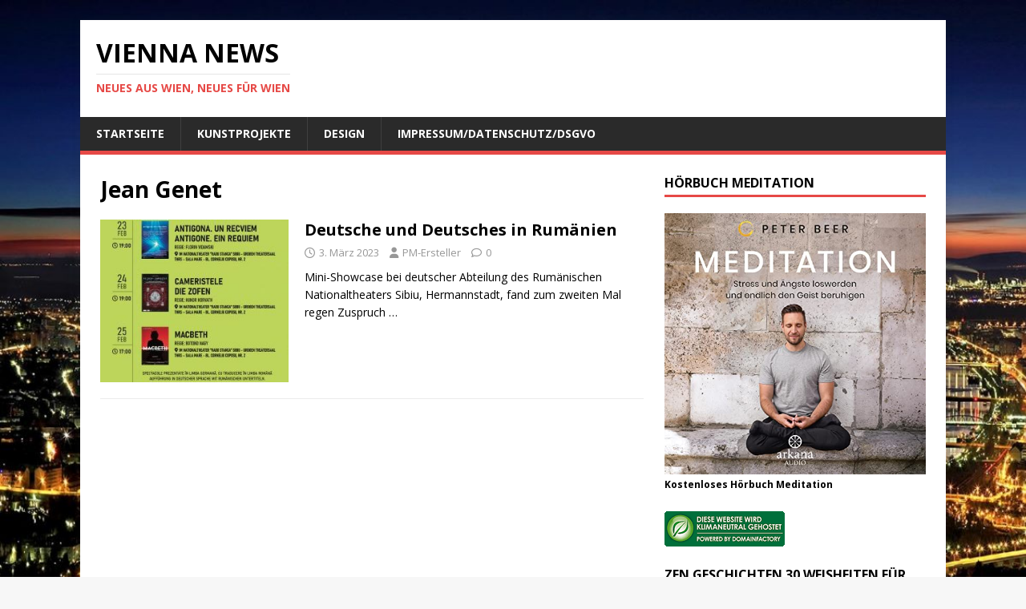

--- FILE ---
content_type: application/javascript
request_url: https://www.ots.at/api/widget?app=d5a42e5897d31b206326b33422901ce3&query=STICHWORT%3DKunst%20and%20Wien&anz=5&a-color=000000&text-color=F06900&bg-color=FFFFFF&border-color=F0F0F0&font-size=12&header-display=1&widgettype=javascript
body_size: 1208
content:
document.write('<div style="border: 1px solid #F0F0F0; font-family:sans-serif; line-height:1.4em; background-color:#FFFFFF;font-size:12px; "><div style="color:#fff; background-color:#f06900; padding:0.4em; font-weight:bold; text-transform:uppercase;"><table style="border-collapse:collapse; font-size:12px;  line-height:1.4em; border:0px; padding:0px; margin:0px;" width="100%" border="0"><tr><td valign="middle" align="left" style="padding:0px; margin:0px;"></td><td align="right" valign="middle" style="padding:0px; margin:0px;"><a style="display:block; background: url(https://static.ots.at/css/images/logo-apaots.svg); background-size: 37px 18px; background-repeat: no-repeat; width: 37px;height: 18px;" aria-label="Startseite laden" href="https://www.ots.at" target="_blank"></a></td></tr></table></div><div style="padding-top:1em; overflow-y:auto;"><table style="border-collapse:collapse; font-size:12px;  line-height:1.4em; border:0px; padding:0px; margin:0px;" width="100%" border="0"><tr><td colspan="2" align="left" valign="top" style="padding:0px; margin:0px;"><div style="margin-bottom:0.5em; padding:0px 0.4em;"><div style="font-weight:bold;"><a href="https://www.ots.at/presseaussendung/OTS_20260120_OTS0151/oevp-edelmanngorlitzer-millionen-fuer-prestigeprojekte-sparstift-bei-gewachsenen-kulturguetern" style="color:#000000;" target="_blank">ÖVP - Edelmann/Gorlitzer: Millionen für Prestigeprojekte, Sparstift bei gewachsenen Kulturgütern</a></div><div style="color:#F06900;">20.01.2026, Die Wiener Volkspartei Rathausklub</div></div></td></tr><tr><td width="65" align="left" valign="top" style="padding:0px; margin:0px;"><div style="margin-bottom:0.5em; padding:0px 0.4em;"><div style="width:60px; text-align:center;"><img src="https://www.ots.at/anhang/2026/01/20/OBS/OBS_20260120_OBS0042_applist.jpg" width="60" height="39" /></div></div></td><td align="left" valign="top" style="padding:0px; margin:0px;"><div style="margin-bottom:0.5em; padding:0px 0.4em;"><div style="font-weight:bold;"><a href="https://www.ots.at/presseaussendung/OTS_20260120_OTS0143/grosse-oper-kunst-kultur-und-viele-stars-in-gars" style="color:#000000;" target="_blank">Große OPER, Kunst, Kultur und viele STARS in GARS</a></div><div style="color:#F06900;">20.01.2026, OPER BURG GARS GmbH</div></div></td></tr><tr><td width="65" align="left" valign="top" style="padding:0px; margin:0px;"><div style="margin-bottom:0.5em; padding:0px 0.4em;"><div style="width:60px; text-align:center;"><img src="https://www.ots.at/anhang/2026/01/20/OBS/OBS_20260120_OBS0025_applist.jpg" width="45" height="60" /></div></div></td><td align="left" valign="top" style="padding:0px; margin:0px;"><div style="margin-bottom:0.5em; padding:0px 0.4em;"><div style="font-weight:bold;"><a href="https://www.ots.at/presseaussendung/OTS_20260120_OTS0107/einladung-zur-pressekonferenz-chalise-naamani-octogone-28-jaenner-2026-12-uhr-kunsthalle-wien-museumsquartier" style="color:#000000;" target="_blank">Einladung zur Pressekonferenz Chalisée Naamani: Octogone, 28. Jänner 2026, 12 Uhr, Kunsthalle Wien Museumsquartier</a></div><div style="color:#F06900;">20.01.2026, Kunsthalle Wien</div></div></td></tr><tr><td colspan="2" align="left" valign="top" style="padding:0px; margin:0px;"><div style="margin-bottom:0.5em; padding:0px 0.4em;"><div style="font-weight:bold;"><a href="https://www.ots.at/presseaussendung/OTS_20260120_OTS0100/weltjournal-ueber-groenland-zwischen-trump-und-daenemark" style="color:#000000;" target="_blank">„WELTjournal“ über „Grönland – zwischen Trump und Dänemark“</a></div><div style="color:#F06900;">20.01.2026, ORF</div></div></td></tr><tr><td width="65" align="left" valign="top" style="padding:0px; margin:0px;"><div style="margin-bottom:0.5em; padding:0px 0.4em;"><div style="width:60px; text-align:center;"><img src="https://www.ots.at/anhang/2026/01/20/OBS/OBS_20260120_OBS0024_applist.jpg" width="60" height="45" /></div></div></td><td align="left" valign="top" style="padding:0px; margin:0px;"><div style="margin-bottom:0.5em; padding:0px 0.4em;"><div style="font-weight:bold;"><a href="https://www.ots.at/presseaussendung/OTS_20260120_OTS0099/rektor-johan-frederik-hartle-stellt-sich-2027-nicht-nochmal-zur-wiederwahl" style="color:#000000;" target="_blank">Rektor Johan Frederik Hartle stellt sich 2027 nicht nochmal zur Wiederwahl</a></div><div style="color:#F06900;">20.01.2026, Akademie der bildenden Künste Wien</div></div></td></tr></table></div><div style="padding:0.8em 0.4em 0.8em 0.4em"><a href="https://www.ots.at/suche?query=STICHWORT%3DKunst+and+Wien&amp;from=01.01.1999" style="color:#000000; word-wrap:break-word;" target="_blank">mehr</a></div></div>');